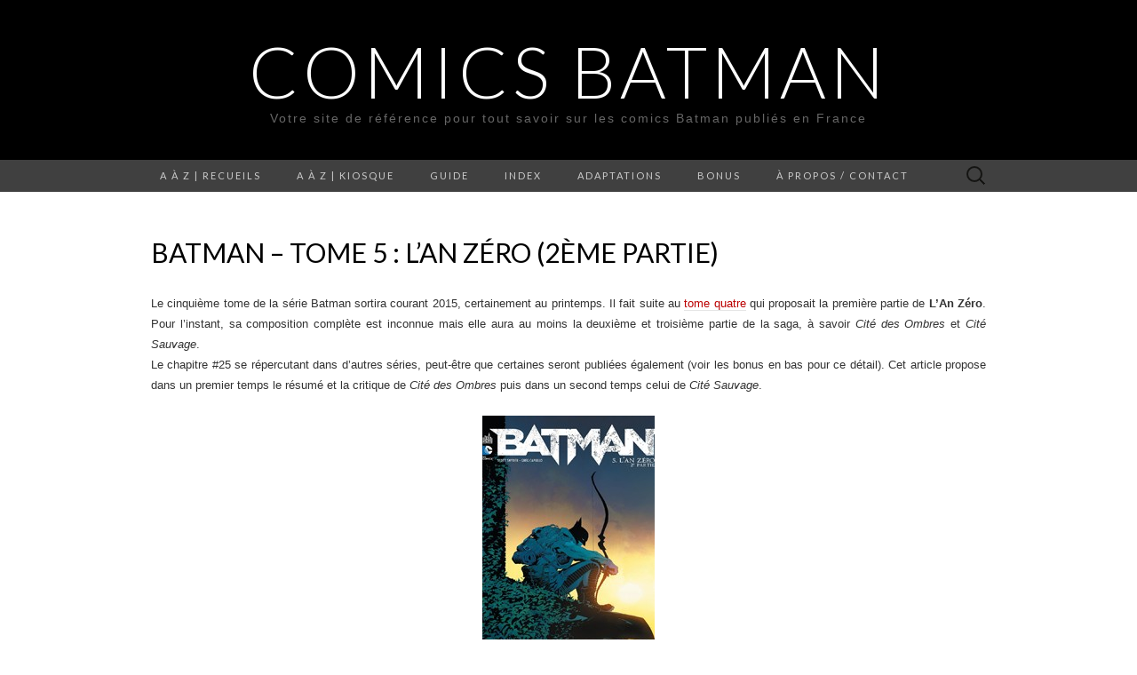

--- FILE ---
content_type: text/html; charset=UTF-8
request_url: http://www.comicsbatman.fr/review-critique-an-zero-year-cite-ombre-secrete/
body_size: 18248
content:
<!DOCTYPE html>
<html lang="fr-FR">
<head>
	<meta charset="UTF-8">
	<meta name="viewport" content="width=device-width">
	<link rel="profile" href="http://gmpg.org/xfn/11">
	<link rel="pingback" href="http://www.comicsbatman.fr/xmlrpc.php">
	<title>Batman &#8211; Tome 5 : L&rsquo;An Zéro (2ème partie) &#8211; Comics Batman</title>
<link rel='dns-prefetch' href='//fonts.googleapis.com' />
<link rel='dns-prefetch' href='//s.w.org' />
<link rel="alternate" type="application/rss+xml" title="Comics Batman &raquo; Flux" href="http://www.comicsbatman.fr/feed/" />
<link rel="alternate" type="application/rss+xml" title="Comics Batman &raquo; Flux des commentaires" href="http://www.comicsbatman.fr/comments/feed/" />
<link rel="alternate" type="application/rss+xml" title="Comics Batman &raquo; Batman &#8211; Tome 5 : L&rsquo;An Zéro (2ème partie) Flux des commentaires" href="http://www.comicsbatman.fr/review-critique-an-zero-year-cite-ombre-secrete/feed/" />
		<script type="text/javascript">
			window._wpemojiSettings = {"baseUrl":"https:\/\/s.w.org\/images\/core\/emoji\/11\/72x72\/","ext":".png","svgUrl":"https:\/\/s.w.org\/images\/core\/emoji\/11\/svg\/","svgExt":".svg","source":{"concatemoji":"http:\/\/www.comicsbatman.fr\/wp-includes\/js\/wp-emoji-release.min.js?ver=4.9.28"}};
			!function(e,a,t){var n,r,o,i=a.createElement("canvas"),p=i.getContext&&i.getContext("2d");function s(e,t){var a=String.fromCharCode;p.clearRect(0,0,i.width,i.height),p.fillText(a.apply(this,e),0,0);e=i.toDataURL();return p.clearRect(0,0,i.width,i.height),p.fillText(a.apply(this,t),0,0),e===i.toDataURL()}function c(e){var t=a.createElement("script");t.src=e,t.defer=t.type="text/javascript",a.getElementsByTagName("head")[0].appendChild(t)}for(o=Array("flag","emoji"),t.supports={everything:!0,everythingExceptFlag:!0},r=0;r<o.length;r++)t.supports[o[r]]=function(e){if(!p||!p.fillText)return!1;switch(p.textBaseline="top",p.font="600 32px Arial",e){case"flag":return s([55356,56826,55356,56819],[55356,56826,8203,55356,56819])?!1:!s([55356,57332,56128,56423,56128,56418,56128,56421,56128,56430,56128,56423,56128,56447],[55356,57332,8203,56128,56423,8203,56128,56418,8203,56128,56421,8203,56128,56430,8203,56128,56423,8203,56128,56447]);case"emoji":return!s([55358,56760,9792,65039],[55358,56760,8203,9792,65039])}return!1}(o[r]),t.supports.everything=t.supports.everything&&t.supports[o[r]],"flag"!==o[r]&&(t.supports.everythingExceptFlag=t.supports.everythingExceptFlag&&t.supports[o[r]]);t.supports.everythingExceptFlag=t.supports.everythingExceptFlag&&!t.supports.flag,t.DOMReady=!1,t.readyCallback=function(){t.DOMReady=!0},t.supports.everything||(n=function(){t.readyCallback()},a.addEventListener?(a.addEventListener("DOMContentLoaded",n,!1),e.addEventListener("load",n,!1)):(e.attachEvent("onload",n),a.attachEvent("onreadystatechange",function(){"complete"===a.readyState&&t.readyCallback()})),(n=t.source||{}).concatemoji?c(n.concatemoji):n.wpemoji&&n.twemoji&&(c(n.twemoji),c(n.wpemoji)))}(window,document,window._wpemojiSettings);
		</script>
		<style type="text/css">
img.wp-smiley,
img.emoji {
	display: inline !important;
	border: none !important;
	box-shadow: none !important;
	height: 1em !important;
	width: 1em !important;
	margin: 0 .07em !important;
	vertical-align: -0.1em !important;
	background: none !important;
	padding: 0 !important;
}
</style>
<link rel='stylesheet' id='ez-icomoon-css'  href='http://www.comicsbatman.fr/wp-content/plugins/easy-table-of-contents/vendor/icomoon/style.min.css?ver=1.7' type='text/css' media='all' />
<link rel='stylesheet' id='ez-toc-css'  href='http://www.comicsbatman.fr/wp-content/plugins/easy-table-of-contents/assets/css/screen.min.css?ver=1.7' type='text/css' media='all' />
<style id='ez-toc-inline-css' type='text/css'>
div#ez-toc-container p.ez-toc-title {font-size: 120%;}div#ez-toc-container p.ez-toc-title {font-weight: 500;}div#ez-toc-container ul li {font-size: 95%;}
</style>
<link rel='stylesheet' id='suits-fonts-css'  href='//fonts.googleapis.com/css?family=Lato%3A300%2C400&#038;subset=latin%2Clatin-ext' type='text/css' media='all' />
<link rel='stylesheet' id='suits-style-css'  href='http://www.comicsbatman.fr/wp-content/themes/suits/style.css?ver=2013-10-20' type='text/css' media='all' />
<script type='text/javascript' src='http://www.comicsbatman.fr/wp-includes/js/jquery/jquery.js?ver=1.12.4'></script>
<script type='text/javascript' src='http://www.comicsbatman.fr/wp-includes/js/jquery/jquery-migrate.min.js?ver=1.4.1'></script>
<link rel='https://api.w.org/' href='http://www.comicsbatman.fr/wp-json/' />
<link rel="EditURI" type="application/rsd+xml" title="RSD" href="http://www.comicsbatman.fr/xmlrpc.php?rsd" />
<link rel="wlwmanifest" type="application/wlwmanifest+xml" href="http://www.comicsbatman.fr/wp-includes/wlwmanifest.xml" /> 
<link rel='prev' title='Trinity War, Villains Month, Forever Evil et Arkham War : explications' href='http://www.comicsbatman.fr/explications-dossier-trinity-war-villains-month-forever-evil-arkham-war/' />
<link rel='next' title='Justice League &#8211; Tome 4 : La Ligue de Justice d&rsquo;Amérique' href='http://www.comicsbatman.fr/justice-league-tome-4-ligue-justice-amerique/' />
<meta name="generator" content="WordPress 4.9.28" />
<link rel="canonical" href="http://www.comicsbatman.fr/review-critique-an-zero-year-cite-ombre-secrete/" />
<link rel='shortlink' href='http://wp.me/p-rh' />
<link rel="alternate" type="application/json+oembed" href="http://www.comicsbatman.fr/wp-json/oembed/1.0/embed?url=http%3A%2F%2Fwww.comicsbatman.fr%2Freview-critique-an-zero-year-cite-ombre-secrete%2F" />
<link rel="alternate" type="text/xml+oembed" href="http://www.comicsbatman.fr/wp-json/oembed/1.0/embed?url=http%3A%2F%2Fwww.comicsbatman.fr%2Freview-critique-an-zero-year-cite-ombre-secrete%2F&#038;format=xml" />
<!-- All in one Favicon 4.7 --><link rel="icon" href="http://www.comicsbatman.fr/wp-content/uploads/2013/02/Favicon1.png" type="image/png"/>
<link rel="shortcut icon" href="http://www.comicsbatman.fr/wp-content/uploads/2013/02/Favicon2.png" />
<link rel="icon" href="http://www.comicsbatman.fr/wp-content/uploads/2013/02/Favicon3.png" type="image/gif"/>
<link rel="apple-touch-icon" href="http://www.comicsbatman.fr/wp-content/uploads/2013/02/Favicon4.png" />
</head>

<body class="post-template-default single single-post postid-1691 single-format-standard single-author full-width three-footer-sidebars">
	<div id="page" class="hfeed site">
		<header id="masthead" class="site-header" role="banner">
			<a class="home-link" href="http://www.comicsbatman.fr/" title="Comics Batman" rel="home">
								<h1 class="site-title">Comics Batman</h1>
				<h2 class="site-description">Votre site de référence pour tout savoir sur les comics Batman publiés en France</h2>
			</a>

			<div id="navbar" class="navbar">
				<nav id="site-navigation" class="navigation main-navigation" role="navigation">
					<h3 class="menu-toggle">Menu</h3>
					<div class="menu-bat-menu-container"><ul id="menu-bat-menu" class="nav-menu"><li id="menu-item-90" class="menu-item menu-item-type-post_type menu-item-object-page menu-item-has-children menu-item-90"><a href="http://www.comicsbatman.fr/a-a-z-recueils/">A à Z | Recueils</a>
<ul class="sub-menu">
	<li id="menu-item-3818" class="menu-item menu-item-type-post_type menu-item-object-page menu-item-3818"><a href="http://www.comicsbatman.fr/a-a-z-recueils/batman/">Batman</a></li>
	<li id="menu-item-3815" class="menu-item menu-item-type-post_type menu-item-object-page menu-item-3815"><a href="http://www.comicsbatman.fr/a-a-z-recueils/batfamily-ennemis-gotham-universe/">Bat-Family, Ennemis &#038; <i>Gotham Universe</i></a></li>
	<li id="menu-item-3817" class="menu-item menu-item-type-post_type menu-item-object-page menu-item-3817"><a href="http://www.comicsbatman.fr/a-a-z-recueils/superman-etou-justice-league/">Avec Superman ou la Justice League</a></li>
	<li id="menu-item-16389" class="menu-item menu-item-type-post_type menu-item-object-page menu-item-16389"><a href="http://www.comicsbatman.fr/essais-beaux-livres-et-encyclopedies/">Essais, beaux livres et encyclopédies</a></li>
	<li id="menu-item-3816" class="menu-item menu-item-type-post_type menu-item-object-page menu-item-3816"><a href="http://www.comicsbatman.fr/a-a-z-recueils/anciens-editeursavant-2011/">Anciens éditeurs<br>[avant 2011]</a></li>
	<li id="menu-item-15290" class="menu-item menu-item-type-post_type menu-item-object-page menu-item-15290"><a href="http://www.comicsbatman.fr/pack-bon-plan-comics-batman-collection-urban-nomad/">Les packs bons plans comics Batman dans la collection Urban Nomad</a></li>
	<li id="menu-item-10880" class="menu-item menu-item-type-post_type menu-item-object-page menu-item-10880"><a href="http://www.comicsbatman.fr/petits-prix-collection-nomad-et-operations-estivales/">Petits prix (collection Nomad et opérations estivales)</a></li>
</ul>
</li>
<li id="menu-item-4027" class="menu-item menu-item-type-post_type menu-item-object-page menu-item-has-children menu-item-4027"><a href="http://www.comicsbatman.fr/a-a-z-kiosque/">A à Z | Kiosque</a>
<ul class="sub-menu">
	<li id="menu-item-11017" class="menu-item menu-item-type-post_type menu-item-object-page menu-item-11017"><a href="http://www.comicsbatman.fr/a-a-z-kiosque/batman-bimestriel-infinitedepuis-juillet-2022-cycle-5-durban-comics/"><b>Batman Infinite Bimestriel</b><br>juillet 2022 &#8211; mai 2023<br><i>Cycle 5 d&rsquo;Urban Comics</i></a></li>
	<li id="menu-item-7858" class="menu-item menu-item-type-post_type menu-item-object-page menu-item-7858"><a href="http://www.comicsbatman.fr/a-a-z-kiosque/batman-bimestriel-juillet-2019-cycle-4-durban-comics/"><b>Batman Bimestriel </b>juillet 2019 &#8211; mai 2022 <br><i>Cycle 4 d&rsquo;Urban Comics</i></a></li>
	<li id="menu-item-5030" class="menu-item menu-item-type-post_type menu-item-object-page menu-item-5030"><a href="http://www.comicsbatman.fr/a-a-z-kiosque/batman-rebirth-juin-2017-urban-comics/"><b>Batman Rebirth</b><br>juin 2017 &#8211; mai 2019<br><i>Cycle 3 d&rsquo;Urban Comics</i></a></li>
	<li id="menu-item-3412" class="menu-item menu-item-type-post_type menu-item-object-page menu-item-3412"><a href="http://www.comicsbatman.fr/a-a-z-kiosque/batman-univers-urban-comics/"><b>Batman Univers </b><br>mars 2016 &#8211; mai 2017<br><i>Cycle 2 d’Urban Comics</i></a></li>
	<li id="menu-item-2372" class="menu-item menu-item-type-post_type menu-item-object-page menu-item-2372"><a href="http://www.comicsbatman.fr/a-a-z-kiosque/batman-saga/"><b>Batman Saga </b><br>mai 2012 &#8211; février 2016 <br><i>Cycle 1 d’Urban Comics</i></a></li>
	<li id="menu-item-5029" class="menu-item menu-item-type-post_type menu-item-object-page menu-item-5029"><a href="http://www.comicsbatman.fr/a-a-z-kiosque/batman-showcase-fevrier-avril-2012cycle-0-durban-comics/"><b>Batman Showcase </b><br>février &#8211; avril 2012<br><i>Cycle 0 d&rsquo;Urban Comics</i></a></li>
	<li id="menu-item-2371" class="menu-item menu-item-type-post_type menu-item-object-page menu-item-2371"><a href="http://www.comicsbatman.fr/a-a-z-kiosque/kiosque-anciens-editeurs-2003-2011/">Anciens éditeurs <br>2003 &#8211; 2011 <br><i>Semic &#038; Panini Comics</i></a></li>
	<li id="menu-item-5680" class="menu-item menu-item-type-post_type menu-item-object-page menu-item-has-children menu-item-5680"><a href="http://www.comicsbatman.fr/a-a-z-kiosque/abonnement-collection-eaglemoss/">Collections <b>Eaglemoss </b><br><i>Abonnement</i></a>
	<ul class="sub-menu">
		<li id="menu-item-5679" class="menu-item menu-item-type-post_type menu-item-object-page menu-item-5679"><a href="http://www.comicsbatman.fr/a-a-z-kiosque/abonnement-collection-eaglemoss/dc-comics-legende-batman-2017/">DC Comics – La légende Batman <br> <i>Depuis 2017</i></a></li>
		<li id="menu-item-5678" class="menu-item menu-item-type-post_type menu-item-object-page menu-item-5678"><a href="http://www.comicsbatman.fr/a-a-z-kiosque/abonnement-collection-eaglemoss/dc-comics-meilleur-super-heros/">DC Comics – Le meilleur des super-héros<br><i>2015-2021</i></a></li>
	</ul>
</li>
</ul>
</li>
<li id="menu-item-3740" class="menu-item menu-item-type-post_type menu-item-object-page menu-item-has-children menu-item-3740"><a href="http://www.comicsbatman.fr/guide/">Guide</a>
<ul class="sub-menu">
	<li id="menu-item-3795" class="menu-item menu-item-type-post_type menu-item-object-page menu-item-3795"><a href="http://www.comicsbatman.fr/guide/les-incontournables/">Les Incontournables</a></li>
	<li id="menu-item-3789" class="menu-item menu-item-type-post_type menu-item-object-post menu-item-3789"><a href="http://www.comicsbatman.fr/comics-batman-par-ou-commencer/">Comics Batman : par où commencer ?</a></li>
	<li id="menu-item-3794" class="menu-item menu-item-type-post_type menu-item-object-page menu-item-3794"><a href="http://www.comicsbatman.fr/guide/dossier-informations-utiles/">Dossiers &#038; Informations utiles</a></li>
	<li id="menu-item-3793" class="menu-item menu-item-type-post_type menu-item-object-page menu-item-3793"><a href="http://www.comicsbatman.fr/guide/coups-de-coeur/">Coups de cœur</a></li>
	<li id="menu-item-15289" class="menu-item menu-item-type-post_type menu-item-object-page menu-item-15289"><a href="http://www.comicsbatman.fr/pack-bon-plan-comics-batman-collection-urban-nomad/">Les packs bons plans comics Batman dans la collection Urban Nomad</a></li>
	<li id="menu-item-94" class="menu-item menu-item-type-post_type menu-item-object-page menu-item-94"><a href="http://www.comicsbatman.fr/guide/chronologie/">Chronologie</a></li>
	<li id="menu-item-3790" class="menu-item menu-item-type-post_type menu-item-object-page menu-item-3790"><a href="http://www.comicsbatman.fr/guide/personnages/">Personnages</a></li>
	<li id="menu-item-14106" class="menu-item menu-item-type-post_type menu-item-object-page menu-item-14106"><a href="http://www.comicsbatman.fr/guide-crisis-les-crises-dc-comics/">CRISIS [guide des « crises » DC Comics]</a></li>
</ul>
</li>
<li id="menu-item-3797" class="menu-item menu-item-type-post_type menu-item-object-page menu-item-has-children menu-item-3797"><a href="http://www.comicsbatman.fr/guide/index/">Index</a>
<ul class="sub-menu">
	<li id="menu-item-14118" class="menu-item menu-item-type-post_type menu-item-object-page menu-item-has-children menu-item-14118"><a href="http://www.comicsbatman.fr/guide/index/collections-urban-comics/">Collections Urban Comics</a>
	<ul class="sub-menu">
		<li id="menu-item-11511" class="menu-item menu-item-type-post_type menu-item-object-page menu-item-11511"><a href="http://www.comicsbatman.fr/guide/index/batman-chronicles/">Batman Chronicles</a></li>
		<li id="menu-item-13239" class="menu-item menu-item-type-post_type menu-item-object-page menu-item-13239"><a href="http://www.comicsbatman.fr/guide/index/collection-batman-one-bad-day/">Batman One Bad Day</a></li>
		<li id="menu-item-10290" class="menu-item menu-item-type-post_type menu-item-object-page menu-item-10290"><a href="http://www.comicsbatman.fr/guide/index/batman-arkham/">Batman Arkham</a></li>
		<li id="menu-item-9436" class="menu-item menu-item-type-post_type menu-item-object-page menu-item-9436"><a href="http://www.comicsbatman.fr/guide/index/batman-mythology/">Batman Mythology</a></li>
		<li id="menu-item-15292" class="menu-item menu-item-type-post_type menu-item-object-page menu-item-15292"><a href="http://www.comicsbatman.fr/pack-bon-plan-comics-batman-collection-urban-nomad/">Les packs bons plans comics Batman dans la collection Urban Nomad</a></li>
		<li id="menu-item-14565" class="menu-item menu-item-type-post_type menu-item-object-page menu-item-14565"><a href="http://www.comicsbatman.fr/urban-limited/">Urban Limited</a></li>
		<li id="menu-item-14791" class="menu-item menu-item-type-post_type menu-item-object-page menu-item-14791"><a href="http://www.comicsbatman.fr/guide/index/noir-blanc/">Noir &#038; Blanc</a></li>
		<li id="menu-item-15747" class="menu-item menu-item-type-post_type menu-item-object-page menu-item-15747"><a href="http://www.comicsbatman.fr/index-batman-day/">Batman Day</a></li>
	</ul>
</li>
	<li id="menu-item-14115" class="menu-item menu-item-type-post_type menu-item-object-page menu-item-has-children menu-item-14115"><a href="http://www.comicsbatman.fr/guide/index/sagas-2/">Sagas</a>
	<ul class="sub-menu">
		<li id="menu-item-3829" class="menu-item menu-item-type-post_type menu-item-object-page menu-item-3829"><a href="http://www.comicsbatman.fr/guide/index/knightfall/">Knightfall</a></li>
		<li id="menu-item-3830" class="menu-item menu-item-type-post_type menu-item-object-page menu-item-3830"><a href="http://www.comicsbatman.fr/guide/index/no-mans-land/">No Man&rsquo;s Land</a></li>
		<li id="menu-item-6766" class="menu-item menu-item-type-post_type menu-item-object-post menu-item-6766"><a href="http://www.comicsbatman.fr/batman-metal/">Batman Metal</a></li>
		<li id="menu-item-3834" class="menu-item menu-item-type-post_type menu-item-object-page menu-item-3834"><a href="http://www.comicsbatman.fr/guide/index/injustice-dieux-parmi-nous/">Injustice</a></li>
		<li id="menu-item-14292" class="menu-item menu-item-type-post_type menu-item-object-page menu-item-14292"><a href="http://www.comicsbatman.fr/guide/index/saga-dceased/">DCEASED</a></li>
		<li id="menu-item-12310" class="menu-item menu-item-type-post_type menu-item-object-page menu-item-12310"><a href="http://www.comicsbatman.fr/guide-crisis-les-crises-dc-comics/">CRISIS [guide des « crises » DC Comics]</a></li>
		<li id="menu-item-9781" class="menu-item menu-item-type-post_type menu-item-object-page menu-item-9781"><a href="http://www.comicsbatman.fr/guide/index/index-futures-end-earth-2-convergence/">Futures End / Earth 2 / Convergence</a></li>
	</ul>
</li>
	<li id="menu-item-14114" class="menu-item menu-item-type-post_type menu-item-object-page menu-item-has-children menu-item-14114"><a href="http://www.comicsbatman.fr/guide/index/univers-par-series-ou-auteurs/">Univers (par séries ou auteurs)</a>
	<ul class="sub-menu">
		<li id="menu-item-3828" class="menu-item menu-item-type-post_type menu-item-object-page menu-item-3828"><a href="http://www.comicsbatman.fr/guide/index/le-dark-knight-universe-de-frank-miller/">Dark Knight Universe de Frank Miller</a></li>
		<li id="menu-item-3827" class="menu-item menu-item-type-post_type menu-item-object-page menu-item-3827"><a href="http://www.comicsbatman.fr/guide/index/index-grant-morrison-presente-batman/">Grant Morrison présente Batman</a></li>
		<li id="menu-item-7762" class="menu-item menu-item-type-post_type menu-item-object-post menu-item-7762"><a href="http://www.comicsbatman.fr/index-detective-comics-periode-new-52/">Detective Comics [période New 52]</a></li>
		<li id="menu-item-3833" class="menu-item menu-item-type-post_type menu-item-object-page menu-item-3833"><a href="http://www.comicsbatman.fr/guide/index/batman-eternal/">Batman Eternal</a></li>
		<li id="menu-item-3832" class="menu-item menu-item-type-post_type menu-item-object-page menu-item-3832"><a href="http://www.comicsbatman.fr/guide/index/hush-silence/">Silence/Hush</a></li>
		<li id="menu-item-3831" class="menu-item menu-item-type-post_type menu-item-object-page menu-item-3831"><a href="http://www.comicsbatman.fr/guide/index/jeux-de-guerre-crimes-de-guerre/">Jeux de Guerre &#038; Crimes de Guerre</a></li>
		<li id="menu-item-3836" class="menu-item menu-item-type-post_type menu-item-object-page menu-item-3836"><a href="http://www.comicsbatman.fr/guide/index/gotham-central/">Gotham Central</a></li>
		<li id="menu-item-14338" class="menu-item menu-item-type-post_type menu-item-object-page menu-item-14338"><a href="http://www.comicsbatman.fr/guide/index/batman-en-manga/">Batman en manga</a></li>
	</ul>
</li>
</ul>
</li>
<li id="menu-item-84" class="menu-item menu-item-type-post_type menu-item-object-page menu-item-has-children menu-item-84"><a href="http://www.comicsbatman.fr/adaptations/">Adaptations</a>
<ul class="sub-menu">
	<li id="menu-item-87" class="menu-item menu-item-type-post_type menu-item-object-page menu-item-has-children menu-item-87"><a href="http://www.comicsbatman.fr/adaptations/films/">Films</a>
	<ul class="sub-menu">
		<li id="menu-item-10434" class="menu-item menu-item-type-post_type menu-item-object-page menu-item-has-children menu-item-10434"><a href="http://www.comicsbatman.fr/adaptations/films/univers-matt-reeves/">Univers Matt Reeves</a>
		<ul class="sub-menu">
			<li id="menu-item-2699" class="menu-item menu-item-type-post_type menu-item-object-page menu-item-2699"><a href="http://www.comicsbatman.fr/adaptations/films/renouveau-de-zack-snyder/the-batman-matt-reeves/">The Batman (2022)</a></li>
			<li id="menu-item-10432" class="menu-item menu-item-type-post_type menu-item-object-page menu-item-10432"><a href="http://www.comicsbatman.fr/adaptations/films/univers-matt-reeves/the-penguin/">The Penguin [série] (2024)</a></li>
			<li id="menu-item-15866" class="menu-item menu-item-type-post_type menu-item-object-page menu-item-15866"><a href="http://www.comicsbatman.fr/adaptations/films/univers-matt-reeves/the-batman-%e2%80%a2-part-ii-2027/">The Batman • Part II (2027)</a></li>
		</ul>
</li>
		<li id="menu-item-13494" class="menu-item menu-item-type-post_type menu-item-object-page menu-item-has-children menu-item-13494"><a href="http://www.comicsbatman.fr/adaptations/dcu-dc-universe-james-gunn-peter-safran/">DCU (DC Universe) – <br> [J.Gunn &#038; P. Safran]</a>
		<ul class="sub-menu">
			<li id="menu-item-13493" class="menu-item menu-item-type-post_type menu-item-object-page menu-item-has-children menu-item-13493"><a href="http://www.comicsbatman.fr/adaptations/dcu-dc-universe-james-gunn-peter-safran/i-gods-monsters/">I – Gods &#038; Monsters</a>
			<ul class="sub-menu">
				<li id="menu-item-13492" class="menu-item menu-item-type-post_type menu-item-object-page menu-item-13492"><a href="http://www.comicsbatman.fr/adaptations/dcu-dc-universe-james-gunn-peter-safran/i-gods-monsters/films-ou-apparait-batman-dans-un-role-principal/">Films où apparait Batman dans un rôle principal</a></li>
				<li id="menu-item-13491" class="menu-item menu-item-type-post_type menu-item-object-page menu-item-13491"><a href="http://www.comicsbatman.fr/adaptations/dcu-dc-universe-james-gunn-peter-safran/i-gods-monsters/autres-fictions-partageant-le-meme-univers/">Autres fictions partageant le même univers</a></li>
			</ul>
</li>
		</ul>
</li>
		<li id="menu-item-5499" class="menu-item menu-item-type-post_type menu-item-object-page menu-item-has-children menu-item-5499"><a href="http://www.comicsbatman.fr/adaptations/films/dc-extended-universe-dceu-de-warner-bros/">DC Extended Universe (DCEU) / Worlds of DC / « SnyderVerse »</a>
		<ul class="sub-menu">
			<li id="menu-item-1544" class="menu-item menu-item-type-post_type menu-item-object-page menu-item-has-children menu-item-1544"><a href="http://www.comicsbatman.fr/adaptations/films/renouveau-de-zack-snyder/">Films où apparait Batman dans un rôle principal</a>
			<ul class="sub-menu">
				<li id="menu-item-541" class="menu-item menu-item-type-post_type menu-item-object-page menu-item-541"><a href="http://www.comicsbatman.fr/adaptations/films/renouveau-de-zack-snyder/batman-v-superman-dawn-of-justice/">Batman v Superman &#8211; L&rsquo;Aube de la Justice (2016)</a></li>
				<li id="menu-item-2701" class="menu-item menu-item-type-post_type menu-item-object-page menu-item-2701"><a href="http://www.comicsbatman.fr/adaptations/films/renouveau-de-zack-snyder/justice-league-2017/">Justice League (2017)</a></li>
				<li id="menu-item-8699" class="menu-item menu-item-type-post_type menu-item-object-page menu-item-8699"><a href="http://www.comicsbatman.fr/adaptations/films/renouveau-de-zack-snyder/zack-snyders-justice-league-2021/">Zack Snyder&rsquo;s Justice League (2021)</a></li>
				<li id="menu-item-2695" class="menu-item menu-item-type-post_type menu-item-object-page menu-item-2695"><a href="http://www.comicsbatman.fr/adaptations/films/relaunch-univers-dc-comics-par-warner-bros/flash-flashpoint/">The Flash (2023)</a></li>
			</ul>
</li>
			<li id="menu-item-2702" class="menu-item menu-item-type-post_type menu-item-object-page menu-item-has-children menu-item-2702"><a href="http://www.comicsbatman.fr/adaptations/films/relaunch-univers-dc-comics-par-warner-bros/">Autres fictions partageant le même univers</a>
			<ul class="sub-menu">
				<li id="menu-item-2698" class="menu-item menu-item-type-post_type menu-item-object-page menu-item-2698"><a href="http://www.comicsbatman.fr/adaptations/films/relaunch-univers-dc-comics-par-warner-bros/man-of-steel-2013/">Man of Steel (2013)</a></li>
				<li id="menu-item-2697" class="menu-item menu-item-type-post_type menu-item-object-page menu-item-2697"><a href="http://www.comicsbatman.fr/adaptations/films/relaunch-univers-dc-comics-par-warner-bros/suicide-squad-2016/">Suicide Squad (2016)</a></li>
				<li id="menu-item-2696" class="menu-item menu-item-type-post_type menu-item-object-page menu-item-2696"><a href="http://www.comicsbatman.fr/adaptations/films/relaunch-univers-dc-comics-par-warner-bros/wonder-woman-2017/">Wonder Woman (2017)</a></li>
				<li id="menu-item-2694" class="menu-item menu-item-type-post_type menu-item-object-page menu-item-2694"><a href="http://www.comicsbatman.fr/adaptations/films/relaunch-univers-dc-comics-par-warner-bros/aquaman-2018/">Aquaman (2018)</a></li>
				<li id="menu-item-2693" class="menu-item menu-item-type-post_type menu-item-object-page menu-item-2693"><a href="http://www.comicsbatman.fr/adaptations/films/relaunch-univers-dc-comics-par-warner-bros/shazam-2019/">Shazam ! (2019)</a></li>
				<li id="menu-item-6628" class="menu-item menu-item-type-post_type menu-item-object-page menu-item-6628"><a href="http://www.comicsbatman.fr/adaptations/films/relaunch-univers-dc-comics-par-warner-bros/birds-of-prey/">Birds of Prey (2020)</a></li>
				<li id="menu-item-5579" class="menu-item menu-item-type-post_type menu-item-object-page menu-item-5579"><a href="http://www.comicsbatman.fr/adaptations/films/relaunch-univers-dc-comics-par-warner-bros/wonder-woman-1984/">Wonder Woman 1984 / WW84 (2020/2021)</a></li>
				<li id="menu-item-5496" class="menu-item menu-item-type-post_type menu-item-object-page menu-item-5496"><a href="http://www.comicsbatman.fr/adaptations/films/relaunch-univers-dc-comics-par-warner-bros/suicide-squad-2/">The Suicide Squad (2021)</a></li>
				<li id="menu-item-11436" class="menu-item menu-item-type-post_type menu-item-object-page menu-item-11436"><a href="http://www.comicsbatman.fr/adaptations/films/relaunch-univers-dc-comics-par-warner-bros/peacemaker-serie/">Peacemaker [série] (depuis 2022)</a></li>
				<li id="menu-item-6630" class="menu-item menu-item-type-post_type menu-item-object-page menu-item-6630"><a href="http://www.comicsbatman.fr/adaptations/films/relaunch-univers-dc-comics-par-warner-bros/black-adam/">Black Adam (2022)</a></li>
				<li id="menu-item-9506" class="menu-item menu-item-type-post_type menu-item-object-page menu-item-9506"><a href="http://www.comicsbatman.fr/adaptations/films/relaunch-univers-dc-comics-par-warner-bros/shazam-fury-of-the-gods-2023/">Shazam : Fury of the Gods (2023)</a></li>
				<li id="menu-item-11434" class="menu-item menu-item-type-post_type menu-item-object-page menu-item-11434"><a href="http://www.comicsbatman.fr/adaptations/films/relaunch-univers-dc-comics-par-warner-bros/films-confirmes-tournage-prepost-production/blue-beetle-2023/">Blue Beetle (2023)</a></li>
				<li id="menu-item-9394" class="menu-item menu-item-type-post_type menu-item-object-page menu-item-9394"><a href="http://www.comicsbatman.fr/adaptations/films/relaunch-univers-dc-comics-par-warner-bros/aquaman-2-lost-kingdom/">Aquaman and the Lost Kingdom (2023)</a></li>
			</ul>
</li>
		</ul>
</li>
		<li id="menu-item-1545" class="menu-item menu-item-type-post_type menu-item-object-page menu-item-has-children menu-item-1545"><a href="http://www.comicsbatman.fr/adaptations/films/trilogie-de-christopher-nolan/">Trilogie Christopher Nolan</a>
		<ul class="sub-menu">
			<li id="menu-item-542" class="menu-item menu-item-type-post_type menu-item-object-page menu-item-542"><a href="http://www.comicsbatman.fr/adaptations/films/trilogie-de-christopher-nolan/batman-begins-2005/">Batman Begins (2005)</a></li>
			<li id="menu-item-543" class="menu-item menu-item-type-post_type menu-item-object-page menu-item-543"><a href="http://www.comicsbatman.fr/adaptations/films/trilogie-de-christopher-nolan/the-dark-knight-2008/">The Dark Knight (2008)</a></li>
			<li id="menu-item-544" class="menu-item menu-item-type-post_type menu-item-object-page menu-item-544"><a href="http://www.comicsbatman.fr/adaptations/films/trilogie-de-christopher-nolan/the-dark-knight-rises-2012/">The Dark Knight Rises (2012)</a></li>
		</ul>
</li>
		<li id="menu-item-1546" class="menu-item menu-item-type-post_type menu-item-object-page menu-item-has-children menu-item-1546"><a href="http://www.comicsbatman.fr/adaptations/films/diptyque-de-joel-schumacher/">Duologie Joël Schumacher</a>
		<ul class="sub-menu">
			<li id="menu-item-539" class="menu-item menu-item-type-post_type menu-item-object-page menu-item-539"><a href="http://www.comicsbatman.fr/adaptations/films/diptyque-de-joel-schumacher/batman-forever-1995/">Batman Forever (1995)</a></li>
			<li id="menu-item-540" class="menu-item menu-item-type-post_type menu-item-object-page menu-item-540"><a href="http://www.comicsbatman.fr/adaptations/films/diptyque-de-joel-schumacher/batman-robin-1997/">Batman &#038; Robin (1997)</a></li>
			<li id="menu-item-3040" class="menu-item menu-item-type-post_type menu-item-object-page menu-item-3040"><a href="http://www.comicsbatman.fr/adaptations/films/diptyque-de-joel-schumacher/batman-triumphant-unchained-projet-avorte/">Batman Triumphant / Unchained (projet avorté)</a></li>
		</ul>
</li>
		<li id="menu-item-1547" class="menu-item menu-item-type-post_type menu-item-object-page menu-item-has-children menu-item-1547"><a href="http://www.comicsbatman.fr/adaptations/films/diptyque-de-tim-burton/">Diptyque Tim Burton</a>
		<ul class="sub-menu">
			<li id="menu-item-537" class="menu-item menu-item-type-post_type menu-item-object-page menu-item-537"><a href="http://www.comicsbatman.fr/adaptations/films/diptyque-de-tim-burton/batman-1989/">Batman (1989)</a></li>
			<li id="menu-item-538" class="menu-item menu-item-type-post_type menu-item-object-page menu-item-538"><a href="http://www.comicsbatman.fr/adaptations/films/diptyque-de-tim-burton/batman-returns-le-defi-1992/">Batman Returns [Le Défi] (1992)</a></li>
		</ul>
</li>
		<li id="menu-item-1548" class="menu-item menu-item-type-post_type menu-item-object-page menu-item-has-children menu-item-1548"><a href="http://www.comicsbatman.fr/adaptations/films/autres/">Autres</a>
		<ul class="sub-menu">
			<li id="menu-item-536" class="menu-item menu-item-type-post_type menu-item-object-page menu-item-536"><a href="http://www.comicsbatman.fr/adaptations/films/autres/batman-le-film-the-movie-1966/">Batman : le film (1966)</a></li>
			<li id="menu-item-3639" class="menu-item menu-item-type-post_type menu-item-object-page menu-item-3639"><a href="http://www.comicsbatman.fr/adaptations/films/autres/catwoman-2004/">Catwoman (2004)</a></li>
			<li id="menu-item-5216" class="menu-item menu-item-type-post_type menu-item-object-page menu-item-5216"><a href="http://www.comicsbatman.fr/adaptations/films/autres/lego-batman-film-2017/">Lego Batman – le film (2017)</a></li>
			<li id="menu-item-5800" class="menu-item menu-item-type-post_type menu-item-object-page menu-item-5800"><a href="http://www.comicsbatman.fr/adaptations/films/dc-extended-universe-dceu-de-warner-bros/joker/">Joker (2019)</a></li>
			<li id="menu-item-11435" class="menu-item menu-item-type-post_type menu-item-object-page menu-item-11435"><a href="http://www.comicsbatman.fr/adaptations/films/autres/joker-folie-a-deux-2024/">Joker – Folie à Deux (2024)</a></li>
			<li id="menu-item-3131" class="menu-item menu-item-type-post_type menu-item-object-page menu-item-3131"><a href="http://www.comicsbatman.fr/adaptations/films/autres/justice-league-mortal-de-george-miller-projet-annule/">Justice League : Mortal de George Miller (projet annulé)</a></li>
			<li id="menu-item-7889" class="menu-item menu-item-type-post_type menu-item-object-page menu-item-has-children menu-item-7889"><a href="http://www.comicsbatman.fr/adaptations/films/autres/fan-edit/">Fan Edit</a>
			<ul class="sub-menu">
				<li id="menu-item-6078" class="menu-item menu-item-type-post_type menu-item-object-page menu-item-6078"><a href="http://www.comicsbatman.fr/adaptations/films/autres/batman-v-superman-no-justice-fan-edit/">Batman v Superman – No Justice [fan edit]</a></li>
				<li id="menu-item-6577" class="menu-item menu-item-type-post_type menu-item-object-page menu-item-6577"><a href="http://www.comicsbatman.fr/adaptations/films/autres/justice-league-the-ultimate-fan-cut/">Justice League – The Ultimate Fan Cut [fan edit]</a></li>
				<li id="menu-item-4443" class="menu-item menu-item-type-post_type menu-item-object-page menu-item-4443"><a href="http://www.comicsbatman.fr/adaptations/films/autres/man-of-tomorrow-fan-edit/">Man of Tomorrow [fan edit]</a></li>
			</ul>
</li>
			<li id="menu-item-3944" class="menu-item menu-item-type-post_type menu-item-object-page menu-item-3944"><a href="http://www.comicsbatman.fr/adaptations/films/autres/fanfilms-courts-metrages-batman/">Fanfilms &#038; courts métrages</a></li>
		</ul>
</li>
	</ul>
</li>
	<li id="menu-item-86" class="menu-item menu-item-type-post_type menu-item-object-page menu-item-has-children menu-item-86"><a href="http://www.comicsbatman.fr/adaptations/jeux-video/">Jeux Vidéo</a>
	<ul class="sub-menu">
		<li id="menu-item-1583" class="menu-item menu-item-type-post_type menu-item-object-page menu-item-has-children menu-item-1583"><a href="http://www.comicsbatman.fr/adaptations/jeux-video/arkham-saga/">Arkham Saga</a>
		<ul class="sub-menu">
			<li id="menu-item-1475" class="menu-item menu-item-type-post_type menu-item-object-page menu-item-1475"><a href="http://www.comicsbatman.fr/adaptations/jeux-video/arkham-saga/arkham-asylum/">Arkham Asylum (2009)</a></li>
			<li id="menu-item-1474" class="menu-item menu-item-type-post_type menu-item-object-page menu-item-1474"><a href="http://www.comicsbatman.fr/adaptations/jeux-video/arkham-saga/arkham-city/">Arkham City (2011)</a></li>
			<li id="menu-item-1473" class="menu-item menu-item-type-post_type menu-item-object-page menu-item-1473"><a href="http://www.comicsbatman.fr/adaptations/jeux-video/arkham-saga/arkham-origins/">Arkham Origins (2013)</a></li>
			<li id="menu-item-1584" class="menu-item menu-item-type-post_type menu-item-object-page menu-item-1584"><a href="http://www.comicsbatman.fr/adaptations/jeux-video/arkham-saga/arkham-knight/">Arkham Knight (2015)</a></li>
			<li id="menu-item-12799" class="menu-item menu-item-type-post_type menu-item-object-page menu-item-has-children menu-item-12799"><a href="http://www.comicsbatman.fr/adaptations/jeux-video/arkham-saga/complements-reeditions-et-bonus/">Compléments, rééditions et bonus</a>
			<ul class="sub-menu">
				<li id="menu-item-1472" class="menu-item menu-item-type-post_type menu-item-object-page menu-item-1472"><a href="http://www.comicsbatman.fr/adaptations/jeux-video/arkham-saga/arkham-origins-blackgate/">Arkham Origins Blackgate (2013)</a></li>
				<li id="menu-item-4022" class="menu-item menu-item-type-post_type menu-item-object-page menu-item-4022"><a href="http://www.comicsbatman.fr/adaptations/jeux-video/arkham-saga/bonus-film-assaut-arkham-2014/">Film d&rsquo;animation : Assaut sur Arkham (2014)</a></li>
				<li id="menu-item-4149" class="menu-item menu-item-type-post_type menu-item-object-page menu-item-4149"><a href="http://www.comicsbatman.fr/adaptations/jeux-video/arkham-saga/arkham-vr/">Arkham VR (2016)</a></li>
				<li id="menu-item-4010" class="menu-item menu-item-type-post_type menu-item-object-page menu-item-4010"><a href="http://www.comicsbatman.fr/adaptations/jeux-video/arkham-saga/retour-a-to-arkham-2016/">Retour à Arkham (2016)</a></li>
				<li id="menu-item-7897" class="menu-item menu-item-type-post_type menu-item-object-page menu-item-7897"><a href="http://www.comicsbatman.fr/adaptations/jeux-video/arkham-saga/arkham-collection-2019/">Arkham Collection (2019)</a></li>
				<li id="menu-item-13804" class="menu-item menu-item-type-post_type menu-item-object-page menu-item-13804"><a href="http://www.comicsbatman.fr/adaptations/jeux-video/arkham-saga/complements-reeditions-et-bonus/arkham-trilogy-switch/">Arkham Trilogy [Switch] (2023)</a></li>
				<li id="menu-item-15798" class="menu-item menu-item-type-post_type menu-item-object-page menu-item-15798"><a href="http://www.comicsbatman.fr/adaptations/jeux-video/arkham-saga/arkham-shadow-vr-2024/">Arkham Shadow [VR] (2024)</a></li>
				<li id="menu-item-4011" class="menu-item menu-item-type-post_type menu-item-object-page menu-item-4011"><a href="http://www.comicsbatman.fr/adaptations/jeux-video/arkham-saga/suicide-squad-2017/">Suicide Squad (2017) &#8211; projet inabouti</a></li>
			</ul>
</li>
			<li id="menu-item-8891" class="menu-item menu-item-type-post_type menu-item-object-page menu-item-8891"><a href="http://www.comicsbatman.fr/adaptations/jeux-video/suicide-squad-kill-the-justice-league-2024/">Suicide Squad : Kill the Justice League (2024)</a></li>
		</ul>
</li>
		<li id="menu-item-8892" class="menu-item menu-item-type-post_type menu-item-object-page menu-item-8892"><a href="http://www.comicsbatman.fr/adaptations/jeux-video/arkham-saga/gotham-knights-2022/">Gotham Knights (2022)</a></li>
		<li id="menu-item-5603" class="menu-item menu-item-type-post_type menu-item-object-page menu-item-has-children menu-item-5603"><a href="http://www.comicsbatman.fr/adaptations/jeux-video/batman-the-telltale-series/">The Telltale Series</a>
		<ul class="sub-menu">
			<li id="menu-item-4148" class="menu-item menu-item-type-post_type menu-item-object-page menu-item-4148"><a href="http://www.comicsbatman.fr/adaptations/jeux-video/batman-the-telltale-series-saison-un/">Saison 01 (2016)</a></li>
			<li id="menu-item-5602" class="menu-item menu-item-type-post_type menu-item-object-page menu-item-5602"><a href="http://www.comicsbatman.fr/adaptations/jeux-video/batman-the-telltale-series-saison-un/saison-02-the-enemy-within-ennemi-interieur/">Saison 02 : L’Ennemi à l’Intérieur (2017)</a></li>
		</ul>
</li>
		<li id="menu-item-4037" class="menu-item menu-item-type-post_type menu-item-object-page menu-item-has-children menu-item-4037"><a href="http://www.comicsbatman.fr/adaptations/jeux-video/injustice/">Injustice</a>
		<ul class="sub-menu">
			<li id="menu-item-1471" class="menu-item menu-item-type-post_type menu-item-object-page menu-item-1471"><a href="http://www.comicsbatman.fr/adaptations/jeux-video/injustice/injustice-les-dieux-sont-parmi-nous/">Injustice : les Dieux sont parmi nous (2013)</a></li>
			<li id="menu-item-4036" class="menu-item menu-item-type-post_type menu-item-object-page menu-item-4036"><a href="http://www.comicsbatman.fr/adaptations/jeux-video/injustice/injustice-2-2017/">Injustice 2 : Chaque Combat vous définit (2017)</a></li>
		</ul>
</li>
		<li id="menu-item-1582" class="menu-item menu-item-type-post_type menu-item-object-page menu-item-has-children menu-item-1582"><a href="http://www.comicsbatman.fr/adaptations/jeux-video/lego-batman/">Lego Batman</a>
		<ul class="sub-menu">
			<li id="menu-item-1470" class="menu-item menu-item-type-post_type menu-item-object-page menu-item-1470"><a href="http://www.comicsbatman.fr/adaptations/jeux-video/lego-batman/lego-batman-le-jeu-video/">Lego Batman : Le Jeu Vidéo (2008)</a></li>
			<li id="menu-item-1469" class="menu-item menu-item-type-post_type menu-item-object-page menu-item-1469"><a href="http://www.comicsbatman.fr/adaptations/jeux-video/lego-batman/lego-batman-2-dc-super-heroes/">Lego Batman 2 : DC Super Heroes (2012)</a></li>
			<li id="menu-item-2099" class="menu-item menu-item-type-post_type menu-item-object-page menu-item-2099"><a href="http://www.comicsbatman.fr/adaptations/jeux-video/lego-batman/lego-batman-3-beyond-gotham/">Lego Batman 3 : Beyond Gotham (2014)</a></li>
			<li id="menu-item-5215" class="menu-item menu-item-type-post_type menu-item-object-page menu-item-5215"><a href="http://www.comicsbatman.fr/adaptations/jeux-video/lego-batman/lego-dimensions-2015/">Lego Dimensions (2015)</a></li>
			<li id="menu-item-5214" class="menu-item menu-item-type-post_type menu-item-object-page menu-item-5214"><a href="http://www.comicsbatman.fr/adaptations/jeux-video/lego-batman/pack-histoire-lego-dimensions-batman-film-2017/">Pack Histoire Lego Dimensions « Batman &#8211; le film » (2017)</a></li>
		</ul>
</li>
	</ul>
</li>
	<li id="menu-item-85" class="menu-item menu-item-type-post_type menu-item-object-page menu-item-has-children menu-item-85"><a href="http://www.comicsbatman.fr/adaptations/dessins-animes/">Dessins Animés</a>
	<ul class="sub-menu">
		<li id="menu-item-6147" class="menu-item menu-item-type-post_type menu-item-object-page menu-item-has-children menu-item-6147"><a href="http://www.comicsbatman.fr/adaptations/dessins-animes/series-animees/">Séries animées</a>
		<ul class="sub-menu">
			<li id="menu-item-6165" class="menu-item menu-item-type-post_type menu-item-object-page menu-item-6165"><a href="http://www.comicsbatman.fr/adaptations/dessins-animes/series-animees/batman-serie-animee-the-animated-series-1992-1995/"><b>Batman</b> | La série animée / The Animated Series <br> (1992-1995)</a></li>
			<li id="menu-item-6164" class="menu-item menu-item-type-post_type menu-item-object-page menu-item-6164"><a href="http://www.comicsbatman.fr/adaptations/dessins-animes/series-animees/nouvelles-aventures-de-batman-the-new-batman-adventures-tnba-1997-1999/"><b>Les nouvelles aventures de Batman</b> | The New Batman Adventures / TNBA <br>(1997-1999)</a></li>
			<li id="menu-item-6163" class="menu-item menu-item-type-post_type menu-item-object-page menu-item-6163"><a href="http://www.comicsbatman.fr/adaptations/dessins-animes/series-animees/batman-releve-batman-beyond-1999-2001/"><b>Batman, la relève</b> | Batman Beyond<br> (1999-2001)</a></li>
			<li id="menu-item-6162" class="menu-item menu-item-type-post_type menu-item-object-page menu-item-6162"><a href="http://www.comicsbatman.fr/adaptations/dessins-animes/series-animees/batman-the-batman-2004-2008/"><b>Batman</b> | The Batman <br>(2004-2008)</a></li>
			<li id="menu-item-6161" class="menu-item menu-item-type-post_type menu-item-object-page menu-item-6161"><a href="http://www.comicsbatman.fr/adaptations/dessins-animes/series-animees/batman-lalliance-heros-batman-the-brave-and-the-bold-2008-2011/"><b>Batman : L&rsquo;Alliance des héros</b> | Batman : The Brave and the Bold<br> (2008-2011)</a></li>
			<li id="menu-item-6160" class="menu-item menu-item-type-post_type menu-item-object-page menu-item-6160"><a href="http://www.comicsbatman.fr/adaptations/dessins-animes/series-animees/prenez-garde-a-batman-beware-the-batman-2013-2014/"><b>Prenez garde à Batman !</b> | Beware the Batman <br>(2013-2014)</a></li>
			<li id="menu-item-6222" class="menu-item menu-item-type-post_type menu-item-object-page menu-item-6222"><a href="http://www.comicsbatman.fr/adaptations/dessins-animes/series-animees/batman-unlimited-web-serie-2015-2016/"><b>Batman Unlimited</b> [web-serie] <br> (2015-2016)</a></li>
			<li id="menu-item-15639" class="menu-item menu-item-type-post_type menu-item-object-page menu-item-15639"><a href="http://www.comicsbatman.fr/batman-le-justicier-masque-caped-crusaderdepuis-2024/"><b>Batman, le justicier masqué</b> / Caped Crusader<br>depuis 2024</a></li>
		</ul>
</li>
		<li id="menu-item-6146" class="menu-item menu-item-type-post_type menu-item-object-page menu-item-has-children menu-item-6146"><a href="http://www.comicsbatman.fr/adaptations/dessins-animes/films-danimation/">Films d&rsquo;animation</a>
		<ul class="sub-menu">
			<li id="menu-item-6247" class="menu-item menu-item-type-post_type menu-item-object-page menu-item-6247"><a href="http://www.comicsbatman.fr/adaptations/dessins-animes/films-danimation/batman-gotham-universe/">Batman &#038; Gotham Universe</a></li>
			<li id="menu-item-6246" class="menu-item menu-item-type-post_type menu-item-object-page menu-item-6246"><a href="http://www.comicsbatman.fr/adaptations/dessins-animes/films-danimation/superman-justice-league/">Avec Superman ou la Justice League</a></li>
			<li id="menu-item-6245" class="menu-item menu-item-type-post_type menu-item-object-page menu-item-has-children menu-item-6245"><a href="http://www.comicsbatman.fr/adaptations/dessins-animes/films-danimation/autres/">Autres</a>
			<ul class="sub-menu">
				<li id="menu-item-6244" class="menu-item menu-item-type-post_type menu-item-object-page menu-item-6244"><a href="http://www.comicsbatman.fr/adaptations/dessins-animes/films-danimation/autres/lego/">Lego</a></li>
				<li id="menu-item-6243" class="menu-item menu-item-type-post_type menu-item-object-page menu-item-6243"><a href="http://www.comicsbatman.fr/adaptations/dessins-animes/films-danimation/autres/dc-universe-teen-titans/">DC Universe (Teen Titans…)</a></li>
				<li id="menu-item-6242" class="menu-item menu-item-type-post_type menu-item-object-page menu-item-6242"><a href="http://www.comicsbatman.fr/adaptations/dessins-animes/films-danimation/autres/coffrets/">Coffrets</a></li>
			</ul>
</li>
		</ul>
</li>
	</ul>
</li>
	<li id="menu-item-1581" class="menu-item menu-item-type-post_type menu-item-object-page menu-item-has-children menu-item-1581"><a href="http://www.comicsbatman.fr/adaptations/serie-tv/">Série TV</a>
	<ul class="sub-menu">
		<li id="menu-item-1580" class="menu-item menu-item-type-post_type menu-item-object-page menu-item-1580"><a href="http://www.comicsbatman.fr/adaptations/serie-tv/gotham/">Gotham</a></li>
		<li id="menu-item-15793" class="menu-item menu-item-type-post_type menu-item-object-page menu-item-15793"><a href="http://www.comicsbatman.fr/adaptations/films/univers-matt-reeves/the-penguin/">The Penguin (série)</a></li>
		<li id="menu-item-6872" class="menu-item menu-item-type-post_type menu-item-object-page menu-item-6872"><a href="http://www.comicsbatman.fr/adaptations/serie-tv/dc-universe/">DC Universe</a></li>
		<li id="menu-item-2301" class="menu-item menu-item-type-post_type menu-item-object-page menu-item-2301"><a href="http://www.comicsbatman.fr/adaptations/serie-tv/arrowverse-the-cw-arrow-flash-supergirl/">Arrowverse | The CW  (Arrow, Flash, Supergirl…)</a></li>
		<li id="menu-item-6871" class="menu-item menu-item-type-post_type menu-item-object-page menu-item-6871"><a href="http://www.comicsbatman.fr/adaptations/serie-tv/powerless-krypton-black-lightning/">Autres (Powerless, Krypton, Black Lightning…)</a></li>
	</ul>
</li>
</ul>
</li>
<li id="menu-item-4109" class="menu-item menu-item-type-post_type menu-item-object-page menu-item-has-children menu-item-4109"><a href="http://www.comicsbatman.fr/bonus/">Bonus</a>
<ul class="sub-menu">
	<li id="menu-item-6270" class="menu-item menu-item-type-post_type menu-item-object-page menu-item-has-children menu-item-6270"><a href="http://www.comicsbatman.fr/bonus/produits-derives-figurines-lego/">Produits dérivés (Lego, figurines…)</a>
	<ul class="sub-menu">
		<li id="menu-item-6273" class="menu-item menu-item-type-post_type menu-item-object-page menu-item-6273"><a href="http://www.comicsbatman.fr/bonus/produits-derives-figurines-lego/lego/">Lego</a></li>
		<li id="menu-item-6272" class="menu-item menu-item-type-post_type menu-item-object-page menu-item-6272"><a href="http://www.comicsbatman.fr/bonus/produits-derives-figurines-lego/funko-pop/">Funko Pop</a></li>
		<li id="menu-item-6271" class="menu-item menu-item-type-post_type menu-item-object-page menu-item-6271"><a href="http://www.comicsbatman.fr/bonus/produits-derives-figurines-lego/figurines-de-luxe/">Figurines de luxe</a></li>
	</ul>
</li>
	<li id="menu-item-4111" class="menu-item menu-item-type-post_type menu-item-object-page menu-item-4111"><a href="http://www.comicsbatman.fr/bonus/presse-conferences/">Presse &#038; Conférences</a></li>
	<li id="menu-item-6269" class="menu-item menu-item-type-post_type menu-item-object-page menu-item-6269"><a href="http://www.comicsbatman.fr/bonus/expositions/">Expositions</a></li>
	<li id="menu-item-4112" class="menu-item menu-item-type-post_type menu-item-object-page menu-item-4112"><a href="http://www.comicsbatman.fr/bonus/comics-batman-inedits-vo-magazine/">Comics Batman inédits (VO, magazines spéciaux…)</a></li>
	<li id="menu-item-4114" class="menu-item menu-item-type-custom menu-item-object-custom menu-item-4114"><a href="http://www.comicsbatman.fr/category/bon-plan/">#BonPlan &#038; Shopping</a></li>
	<li id="menu-item-3286" class="menu-item menu-item-type-post_type menu-item-object-page menu-item-3286"><a href="http://www.comicsbatman.fr/bonus/ebook/">eBook</a></li>
	<li id="menu-item-4110" class="menu-item menu-item-type-post_type menu-item-object-page menu-item-4110"><a href="http://www.comicsbatman.fr/bonus/coups-de-coeur-comics-batman/">Coups de cœur comics &#038; BD [hors Batman]</a></li>
</ul>
</li>
<li id="menu-item-3731" class="menu-item menu-item-type-post_type menu-item-object-page menu-item-3731"><a href="http://www.comicsbatman.fr/a-propos/">À propos / Contact</a></li>
</ul></div>					<form role="search" method="get" class="search-form" action="http://www.comicsbatman.fr/">
				<label>
					<span class="screen-reader-text">Rechercher :</span>
					<input type="search" class="search-field" placeholder="Recherche&hellip;" value="" name="s" />
				</label>
				<input type="submit" class="search-submit" value="Rechercher" />
			</form>				</nav><!-- #site-navigation -->
			</div><!-- #navbar -->
		</header><!-- #masthead -->

		<div id="main" class="site-main">

	<div id="primary" class="content-area">
		<div id="content" class="site-content" role="main">

						
				
<article id="post-1691" class="post-1691 post type-post status-publish format-standard hentry category-batman category-critique category-preview tag-an-zero tag-cite-secrete tag-dark-city tag-edward-nygma tag-frank-miller tag-greg-capullo tag-riddler tag-savage-city tag-scott-snyder tag-secret-city tag-sphynx tag-zero-year">
	<header class="entry-header">
		
				<h1 class="entry-title">Batman &#8211; Tome 5 : L&rsquo;An Zéro (2ème partie)</h1>
			</header><!-- .entry-header -->

		<div class="entry-content">
		<p style="text-align: justify;">Le cinquième tome de la série Batman sortira courant 2015, certainement au printemps. Il fait suite au <a href="http://www.comicsbatman.fr/review-critique-an-zero-year-cite-secrete/" target="_blank">tome quatre</a> qui proposait la première partie de <strong>L&rsquo;An Zéro</strong>. Pour l&rsquo;instant, sa composition complète est inconnue mais elle aura au moins la deuxième et troisième partie de la saga, à savoir <em>Cité des Ombres</em> et <em>Cité Sauvage</em>.<br />
Le chapitre #25 se répercutant dans d&rsquo;autres séries, peut-être que certaines seront publiées également (voir les bonus en bas pour ce détail). Cet article propose dans un premier temps le résumé et la critique de <em>Cité des Ombres</em> puis dans un second temps celui de <em>Cité Sauvage</em>.</p>
<p style="text-align: justify;"><img class="size-medium wp-image-2779 aligncenter" src="http://www.comicsbatman.fr/wp-content/uploads/2013/01/Comics-Batman-03-LAn-Zero-2-194x300.jpg" alt="Comics Batman 03 L'An Zero 2" width="194" height="300" /></p>
<p style="text-align: center;"><strong>Batman &#8211; Tome 4 : L&rsquo;an Zéro (1ère partie)</strong><br />
Contient : <a href="http://www.comicsbatman.fr/review-critique-an-zero-zero-year-cite-secrete/" target="_blank"><em>Cité Secrète</em></a> (#21 à #24) + <a title="Batman Saga #14 : la critique des chapitres zéro" href="http://www.comicsbatman.fr/batman-saga-14-la-critique-des-chapitres-zero/" target="_blank"><em>Batman #0</em></a><br />
<strong>Batman &#8211; Tome 5 : L&rsquo;An Zéro (2ème partie)</strong><br />
Contient : <a href="http://www.comicsbatman.fr/review-critique-an-zero-year-cite-ombre-secrete/" target="_blank"><em>Cité des Ombres</em></a> (#25-27 + #29) + <em>Cité Sauvage</em> (#30-33)</p>
<p><a href="http://www.comicsbatman.fr/wp-content/uploads/2014/04/Zero-Year-Gordon-Wayne-Snyder.png"><img class="aligncenter size-full wp-image-1993" src="http://www.comicsbatman.fr/wp-content/uploads/2014/04/Zero-Year-Gordon-Wayne-Snyder.png" alt="Zero Year Gordon Wayne Snyder" width="960" height="606" srcset="http://www.comicsbatman.fr/wp-content/uploads/2014/04/Zero-Year-Gordon-Wayne-Snyder.png 960w, http://www.comicsbatman.fr/wp-content/uploads/2014/04/Zero-Year-Gordon-Wayne-Snyder-300x189.png 300w, http://www.comicsbatman.fr/wp-content/uploads/2014/04/Zero-Year-Gordon-Wayne-Snyder-475x300.png 475w" sizes="(max-width: 960px) 100vw, 960px" /></a><strong>#25 à #27 et #29 • Suite et fin de <em>Cité des Ombres (Dark City)<br />
</em><br />
</strong><strong>[Histoire]</strong><br />
<strong>Le Sphinx</strong> plonge le pays dans un noir total, sans électricité et à l&rsquo;approche d&rsquo;une grosse tempête. Pendant ce black-out, à Gotham City, <strong>Batman</strong> réussit à échapper de la police grâce à sa Batmobile.</p>
<p style="text-align: justify;">Après le meurtre du Dr Kelver, dont <strong>Pamela Isley</strong> (future Poison Ivy) était l&rsquo;assistante, une nouvelle menace surgit : <strong>le Docteur LaMort</strong>. À l&rsquo;allure squelettique et repoussante, l&rsquo;homme-monstre souhaite tuer <strong>Bruce Wayne</strong>. Ce dernier rend visite à <strong>Lucius Fox</strong>…</p>
<p style="text-align: justify;"><a href="http://www.comicsbatman.fr/wp-content/uploads/2014/04/Zero-Year-Doctor-Death.png"><img class="aligncenter size-full wp-image-1994" src="http://www.comicsbatman.fr/wp-content/uploads/2014/04/Zero-Year-Doctor-Death.png" alt="Zero Year Doctor Death" width="751" height="541" srcset="http://www.comicsbatman.fr/wp-content/uploads/2014/04/Zero-Year-Doctor-Death.png 751w, http://www.comicsbatman.fr/wp-content/uploads/2014/04/Zero-Year-Doctor-Death-300x216.png 300w, http://www.comicsbatman.fr/wp-content/uploads/2014/04/Zero-Year-Doctor-Death-416x300.png 416w" sizes="(max-width: 751px) 100vw, 751px" /></a><strong>[Critique]<br />
</strong>Après d&rsquo;excellents début (comme toujours chez Snyder), tout retombe immédiatement à plat. La faute à des ennemis improbables, des monstres qui viennent casser la structure réaliste imposée jusqu&rsquo;ici, et à une sous-exploitation du Sphinx, dont le but est relativement confus. Garder en vie uniquement les citoyens de Gotham intelligents ? Donc en essayant de voir qui arrivera à se sortir de son tsunami ? Bizarre…</p>
<p style="text-align: justify;">Ces quatre chapitres sont trop longs, un peu indigeste. Il y a toujours l&rsquo;excellent travail de Greg Capullo bien sûr, et surtout du coloriste Fco Plascencia. L&rsquo;association des deux rend hommage à l&rsquo;âge d&rsquo;or du Chevalier Noir (comme dans le chapitre précédent) ainsi qu&rsquo;aux ouvrages de Frank Miller, comme le prouvent certaines images d&rsquo;illustration de cet article.</p>
<p style="text-align: justify;"><a href="http://www.comicsbatman.fr/wp-content/uploads/2014/04/Zero-Year-Dark-Knight.png"><img class="aligncenter size-full wp-image-1995" src="http://www.comicsbatman.fr/wp-content/uploads/2014/04/Zero-Year-Dark-Knight.png" alt="Zero Year Dark Knight" width="802" height="429" srcset="http://www.comicsbatman.fr/wp-content/uploads/2014/04/Zero-Year-Dark-Knight.png 802w, http://www.comicsbatman.fr/wp-content/uploads/2014/04/Zero-Year-Dark-Knight-300x160.png 300w, http://www.comicsbatman.fr/wp-content/uploads/2014/04/Zero-Year-Dark-Knight-500x267.png 500w" sizes="(max-width: 802px) 100vw, 802px" /></a>Le personnage de Gordon est finalement celui qui s&rsquo;avère le plus intéressant, ses premières collaborations avec Batman sont ainsi dévoilées. Il y a un côté bancal dans cette structure : une rage insouciante de Bruce Wayne (est-elle vraiment crédible ?) face à un flic pas vraiment corrompu mais pas aussi intègre auquel on est habitué…</p>
<p style="text-align: justify;">Ce milieu de récit fait comprendre que Gotham City aura droit à renaissance, celle-là même qui s&rsquo;intitulera L&rsquo;An Zéro. Ainsi, les premières planches de <em>Secret City</em> (avec le Dark Knight revenant dans sa ville à moto) deviennent plus compréhensibles mais hélas, l&rsquo;ensemble n&rsquo;est guère passionnant. Moins d&rsquo;excitations, moins de surprises. Le parallèle avec l&rsquo;enfance de Bruce Wayne reste bien écrit mais il est trop long et aurait pu être condensé de meilleure façon. Espérons que la suite, et fin, sera de meilleure augure !</p>
<p style="text-align: justify;"><a href="http://www.comicsbatman.fr/wp-content/uploads/2014/04/Zero-Year-Gordon.png"><img class="aligncenter size-full wp-image-1996" src="http://www.comicsbatman.fr/wp-content/uploads/2014/04/Zero-Year-Gordon.png" alt="Zero Year Gordon" width="856" height="399" srcset="http://www.comicsbatman.fr/wp-content/uploads/2014/04/Zero-Year-Gordon.png 856w, http://www.comicsbatman.fr/wp-content/uploads/2014/04/Zero-Year-Gordon-300x139.png 300w, http://www.comicsbatman.fr/wp-content/uploads/2014/04/Zero-Year-Gordon-500x233.png 500w" sizes="(max-width: 856px) 100vw, 856px" /></a></p>
<p style="text-align: justify;"><strong>#30 à #33 •<em> Cité Sauvage (Savage City)<br />
</em><br />
</strong><strong>[Histoire]<br />
</strong>Après le fameux black-out, Edward Nygma, alias Le Sphinx, a plongé Gotham City dans un No Man’s Land. En effet, les voies d’entrée et de sortie de la ville sont toutes contrôlées : les ponts exploseront si quelqu’un s’y approchent, les tunnels souterrains sont inondés, des ballons aériens diffuseront des produits chimiques mortels si des véhicules aériens traversent la zone. En plus de cela, il a utilisé les expériences du Dr Isley (la future Poison Ivy) pour faire pousser la flore sauvage dans la ville, dont il contrôle également les réseaux électrique à distance. Bref Gotham City est son terrain de jeu mortel, au sein duquel il règne en maître, ou plutôt en dictateur.</p>
<p style="text-align: justify;">Nygma a requalifié d’année zéro le début de sa domination ; aucune règle n’est désormais valable à part : être intelligent ou mourir. C’est ce qu’il propose, littéralement, aux habitants en leur demandant de lui poser une énigme à laquelle il ne trouvera pas de réponses. Les rares participants meurent directement faute d’avoir réussi à piéger le maître incontesté des puzzles.</p>
<p style="text-align: justify;">C’est dans ce nouvel environnement que se réveille Bruce Wayne, recueilli par le jeune Thomas. Évidemment, le milliardaire va renouer avec ses nouvelles habitudes, retrouvant son costume et voulant réveiller les foules en apportant un nouvel espoir et une résistance. Il va défier Nygma, soutenu par Alfred ainsi que ses nouveaux complices : le lieutenant Gordon et Lucius Fox. Mais avant de combattre Le Sphinx, il va falloir le trouver, caché dans l’immense Gotham City…</p>
<p style="text-align: justify;"><strong>[Critique]</strong></p>
<p style="text-align: center;"><strong>&#8211; CONCLUSION &#8211;</strong></p>
<p style="text-align: justify;">Ce tome est bancal : une première partie très moyenne et une seconde qui relève le niveau. Sur l&rsquo;ensemble de l&rsquo;œuvre (en incluant donc les tomes 4 et 5), ces nouvelles origines sont très efficaces malgré la faiblesse en milieu de parcours. On pourrait presque la supprimer et ainsi découvrir une récit rythmé et original faisant intervenir le Joker puis le Sphinx sous fond de création d&rsquo;une icône dans Gotham City.</p>
<p style="text-align: justify;">À l&rsquo;inverse de ses précédents travaux, Scott Snyder réussit sa fin (même si c&rsquo;était moins difficile pour le coup) et livre un travail sincèrement passionnant. Son compère Greg Capullo est toujours en grande forme et n&rsquo;hésite pas à rendre hommage à Frank Miller et le coloriste Fco au Golden Age de Batman.</p>
<p style="text-align: center;"><strong>&#8211; BONUS &#8211;</strong></p>
<p style="text-align: justify;">Pendant le black-out orchestré par le Sphinx, plusieurs héros d&rsquo;autres séries DC Comics sont touchés, de près ou de loin, à la situation. Étrangement, seule la série mère, Batman donc, évoque peu cette immense coupure d&rsquo;électricité qui a lieu avant l&rsquo;approche d&rsquo;une tempête géante.</p>
<p style="text-align: justify;">À noter aussi : un <em>back-up</em> du chapitre #25 avec Harper et Cullen, qu&rsquo;on voit ici enfant, pendant que Gotham est plongé dans le noir. Ces deux personnages sont déjà apparus dans les autres histoires de Batman par le même tandem d&rsquo;artistes : juste après La Nuit des Hiboux et après Le Deuil de la Famille.</p>
<p style="text-align: left;">Découvrez ci-dessous des résumés de ce qui se passe pour chaque autre protagoniste de l&rsquo;univers Batman ou DC Comics.</p>
<p style="text-align: center;"><a href="http://www.comicsbatman.fr/wp-content/uploads/2014/04/Zero-Year-25.png"><img class="aligncenter size-large wp-image-1997" src="http://www.comicsbatman.fr/wp-content/uploads/2014/04/Zero-Year-25-1024x788.png" alt="Zero Year 25" width="584" height="449" srcset="http://www.comicsbatman.fr/wp-content/uploads/2014/04/Zero-Year-25-1024x788.png 1024w, http://www.comicsbatman.fr/wp-content/uploads/2014/04/Zero-Year-25-300x230.png 300w, http://www.comicsbatman.fr/wp-content/uploads/2014/04/Zero-Year-25-389x300.png 389w, http://www.comicsbatman.fr/wp-content/uploads/2014/04/Zero-Year-25.png 1052w" sizes="(max-width: 584px) 100vw, 584px" /></a><strong>&#8211; Univers Batman &#8211;</strong></p>
<p style="text-align: justify;">•<strong> Detective Comics</strong> #25 &#8211; <strong><span style="color: #800000;">L&rsquo;An Zéro : Le Blues des lanceurs d’alerte</span></strong> + <em>back-up</em> : <strong><span style="color: #800000;">Jim Gordon dans : Eaux Troubles</span></strong> (Batman Saga #28)<br />
<em><strong>James Gordon</strong> est jeté d&rsquo;un pont par un de ses collègues corrompus. Flash-back : le policier, loin d&rsquo;être commissaire, profitait de la coupure d&rsquo;électricité à <strong>Gotham</strong> pour infiltrer un repère d&rsquo;un homme qu&rsquo;il suspecte d&rsquo;être à la tête d&rsquo;un gang : <strong>Romain Sionis</strong>, alias <strong>Black Mask</strong>.</em><br />
Sympathique chapitre montrant toute la détermination de Gordon et les prémices de son associations avec Batman, ainsi que la création du Bat-Signal.<br />
Le back-up met en scène Man-Bat.</p>
<p>• <strong>Batgirl #25</strong> &#8211; <span style="color: #800000;"><strong>L’An Zéro : Un foyer</strong></span> (Batman Saga #28)<br />
<em>À l&rsquo;approche de l&rsquo;ouragan, la folie et la paranoïa gagnent les rues de <strong>Gotham</strong> : les citoyens pillent les magasins et l&rsquo;humanité s&rsquo;éteint petit à petit. <strong>Barbara Gordon</strong> doit survivre une nuit, avec son frère James Jr, le temps que son père revienne. Seulement leur maison risque d&rsquo;être inondé, ils doivent donc gagner les hauteurs de la ville…</em><br />
Un récit relativement prévisible et pas très passionnant, aux dessins plutôt laids qui plus est. C&rsquo;est largement dispensable.</p>
<p>• <strong>Nightwing #25</strong> (Tome 5 : Dernier Envol)<br />
<em><strong>Dick Grayson</strong>, adolescent et acrobate vedette du <strong>cirque Haly</strong> est quelque-peu hautain envers ses partenaires du même âge. Il décide d’aller au cinéma en ville et c’est pendant la projection du film que l’électricité sera coupé et qu’il devra faire face à une menace très « monstrueuse ».</em><br />
Joli écho à sa série maître qui a su rester dans l’esprit de « Nightwing », notamment avec le Cirque Haly et les parents de Dick. À découvrir dans <a href="http://www.comicsbatman.fr/preview-nightwing-tome-5-25-30/" target="_blank">le tome 5 de la série</a>.</p>
<p>• <strong>Catwoman </strong>#25 (inédit — dans le tome 5 de la série)</p>
<p>• <strong>Batwoman </strong>#25 (inédit — sans doute dans le tome 4 ou 5 de la série)</p>
<p>• <strong>Batman Annual</strong> #2 (inédit)</p>
<p>• <strong>Batwing</strong> #25 (inédit)</p>
<p>• <strong>Birds of Prey</strong> #25 (inédit)</p>
<p>• <strong>Red Hood and the Outlaws</strong> #25 (inédit)</p>
<p style="text-align: center;"><strong>&#8211; Univers DC &#8211;</strong></p>
<p style="text-align: justify;">• <strong>The Flash</strong> #25 &#8211; <strong><span style="color: #800000;">La ligne de départ</span></strong> (Justice League Saga #10)<br />
<em><strong>Barry Allen</strong>, tout juste sorti diplômé de l&rsquo;école de police de <strong>Central City</strong> répond à l&rsquo;appel d&rsquo;urgence de <strong>Gotham</strong>. Il fait équipe avec <strong>Harvey Bullock</strong> et<strong> Spencer Thompson</strong>. Ils traquent des dealers de la nouvelle drogue Icare, prodiguant à ses victimes la sensation d&rsquo;avoir de super-pouvoirs et les immole dans la foulée. Barry va rencontrer la journaliste <strong>Iris West</strong> lors de son enquête et découvrir une ville où la corruption règne en maître, ce dont le futur <strong>Flash</strong> n&rsquo;a pas du tout l&rsquo;habitude.</em><br />
Un excellent chapitre, aussi bien pour les fans du coureur que du Dark Knight. Il s&rsquo;ancre solidement dans L&rsquo;An Zéro !</p>
<p>• <strong>Green Arrow</strong> #25 &#8211;<strong><span style="color: #800000;"> Fils Prodigue</span></strong> + <em>back-up</em> : <strong><span style="color: #800000;">Nouveaux Tours</span></strong> (Justice League Saga #10 et Green Arrow &#8211; Tome 2 : La Guerre des Outsiders)<br />
<em><strong>Oliver Queen</strong> est à peine revenu chez lui, à Seattle, après les années passées sur son île; qu&rsquo;il apprend que <strong>Moira</strong>, sa mère, est à Gotham. L&rsquo;archer endosse pour la première fois sa capuche pour secourir sa génitrice. Il verra pour la première fois <strong>Batman</strong>, mais aussi <strong>Diggle</strong>, son futur coéquipier.</em><br />
Tout comme Flash, le récit de Green Arrow s&rsquo;intègre parfaitement dans l&rsquo;histoire originelle tout en conservant son style unique et la continuité avec sa propre série.<br />
La fin du back-up met en scène Roy Harper, futur Arsenal qui fera équipe avec Red Hood et qu&rsquo;on a pu croiser dans Batman Saga #18 et #19 pendant Le Deuil de La Famille.</p>
<p>• <strong>Green Lantern Corps</strong> #25 (Green Lantern Saga #27)</p>
<p>• <strong>Action Comics</strong> #25 (Superman Saga #8)</p>
<p style="text-align: justify;"><strong>[À propos]</strong><br />
Ces quatre chapitres seront normalement publiés dans Batman Saga #27 à #31 (août à décembre 2014).<br />
Publications originales dans Batman #25 à #29 (novembre à mars 2014).</p>
<p style="text-align: justify;"><a href="http://www.comicsbatman.fr/wp-content/uploads/2014/04/Year-Zero-Miller.png"><img class="aligncenter size-full wp-image-1998" src="http://www.comicsbatman.fr/wp-content/uploads/2014/04/Year-Zero-Miller.png" alt="Year Zero Miller" width="541" height="785" srcset="http://www.comicsbatman.fr/wp-content/uploads/2014/04/Year-Zero-Miller.png 541w, http://www.comicsbatman.fr/wp-content/uploads/2014/04/Year-Zero-Miller-206x300.png 206w" sizes="(max-width: 541px) 100vw, 541px" /></a></p>
			</div><!-- .entry-content -->
	
	<footer class="entry-meta">
		Publié dans <a href="http://www.comicsbatman.fr/category/critique/batman/" rel="category tag">Batman</a>, <a href="http://www.comicsbatman.fr/category/critique/" rel="category tag">Critique</a>, <a href="http://www.comicsbatman.fr/category/preview/" rel="category tag">Preview</a> et étiqueté <a href="http://www.comicsbatman.fr/tag/an-zero/" rel="tag">An Zéro</a>, <a href="http://www.comicsbatman.fr/tag/cite-secrete/" rel="tag">Cité Secrète</a>, <a href="http://www.comicsbatman.fr/tag/dark-city/" rel="tag">Dark City</a>, <a href="http://www.comicsbatman.fr/tag/edward-nygma/" rel="tag">Edward Nygma</a>, <a href="http://www.comicsbatman.fr/tag/frank-miller/" rel="tag">Frank Miller</a>, <a href="http://www.comicsbatman.fr/tag/greg-capullo/" rel="tag">Greg Capullo</a>, <a href="http://www.comicsbatman.fr/tag/riddler/" rel="tag">Riddler</a>, <a href="http://www.comicsbatman.fr/tag/savage-city/" rel="tag">Savage City</a>, <a href="http://www.comicsbatman.fr/tag/scott-snyder/" rel="tag">Scott Snyder</a>, <a href="http://www.comicsbatman.fr/tag/secret-city/" rel="tag">Secret City</a>, <a href="http://www.comicsbatman.fr/tag/sphynx/" rel="tag">Sphynx</a>, <a href="http://www.comicsbatman.fr/tag/zero-year/" rel="tag">Zero Year</a><span class="on-date"> le <a href="http://www.comicsbatman.fr/review-critique-an-zero-year-cite-ombre-secrete/" title="14:19" rel="bookmark"><time class="entry-date" datetime="2014-04-07T14:19:40+00:00">7 avril 2014</time></a></span><span class="by-author"> par <span class="author vcard"><a class="url fn n" href="http://www.comicsbatman.fr/author/thomassuinot/" title="Afficher tous les articles par Comics Batman" rel="author">Comics Batman</a></span></span>.					<a href="http://www.comicsbatman.fr/review-critique-an-zero-year-cite-ombre-secrete/#respond"><span class="leave-reply">Laisser un commentaire</span></a>					</footer><!-- .entry-meta -->
</article><!-- #post -->
					<nav class="navigation post-navigation" role="navigation">
		<div class="nav-links">

			<a href="http://www.comicsbatman.fr/explications-dossier-trinity-war-villains-month-forever-evil-arkham-war/" rel="prev"><span class="meta-nav">&larr;</span> Trinity War, Villains Month, Forever Evil et Arkham War : explications</a>			<a href="http://www.comicsbatman.fr/justice-league-tome-4-ligue-justice-amerique/" rel="next">Justice League &#8211; Tome 4 : La Ligue de Justice d&rsquo;Amérique <span class="meta-nav">&rarr;</span></a>
		</div><!-- .nav-links -->
	</nav><!-- .navigation -->
					
<div id="comments" class="comments-area">

	
		<div id="respond" class="comment-respond">
		<h3 id="reply-title" class="comment-reply-title">Laisser un commentaire <small><a rel="nofollow" id="cancel-comment-reply-link" href="/review-critique-an-zero-year-cite-ombre-secrete/#respond" style="display:none;">Annuler la réponse</a></small></h3>			<form action="http://www.comicsbatman.fr/wp-comments-post.php" method="post" id="commentform" class="comment-form" novalidate>
				<p class="comment-notes"><span id="email-notes">Votre adresse de messagerie ne sera pas publiée.</span> Les champs obligatoires sont indiqués avec <span class="required">*</span></p><p class="comment-form-comment"><label for="comment">Commentaire</label> <textarea id="comment" name="comment" cols="45" rows="8" maxlength="65525" required="required"></textarea></p><p class="comment-form-author"><label for="author">Nom <span class="required">*</span></label> <input id="author" name="author" type="text" value="" size="30" maxlength="245" required='required' /></p>
<p class="comment-form-email"><label for="email">Adresse de messagerie <span class="required">*</span></label> <input id="email" name="email" type="email" value="" size="30" maxlength="100" aria-describedby="email-notes" required='required' /></p>
<p class="comment-form-url"><label for="url">Site web</label> <input id="url" name="url" type="url" value="" size="30" maxlength="200" /></p>
<p class="form-submit"><input name="submit" type="submit" id="submit" class="submit" value="Laisser un commentaire" /> <input type='hidden' name='comment_post_ID' value='1691' id='comment_post_ID' />
<input type='hidden' name='comment_parent' id='comment_parent' value='0' />
</p><p style="display: none;"><input type="hidden" id="akismet_comment_nonce" name="akismet_comment_nonce" value="b3929344c3" /></p><p style="display: none;"><input type="hidden" id="ak_js" name="ak_js" value="131"/></p>			</form>
			</div><!-- #respond -->
	
</div><!-- #comments -->
			
		</div><!-- #content -->
	</div><!-- #primary -->


		</div><!-- #main -->
		<footer id="colophon" class="site-footer" role="contentinfo">
			<div id="tertiary" class="sidebar-container" role="complementary">
	<div class="sidebar-inner">
				<div class="widget-area">
			<aside id="text-3" class="widget widget_text">			<div class="textwidget"><p><strong>GUIDE BATMAN<br />
</strong>• <a href="http://www.comicsbatman.fr/comics-batman-par-ou-commencer/" target="_blank" rel="noopener">Par où commencer ?</a><br />
• <a href="http://www.comicsbatman.fr/guide/les-incontournables/" target="_blank" rel="noopener">Les comics incontournables</a><br />
• <a href="http://www.comicsbatman.fr/guide/coups-de-coeur/" target="_blank" rel="noopener">Les coups de cœur</a><br />
• <a href="http://www.comicsbatman.fr/guide/dossier-informations-utiles/" target="_blank" rel="noopener">Dossiers &amp; informations utiles</a><br />
<strong><br />
À DÉCOUVRIR (du même auteur)</strong><br />
• <a href="http://suinot.com/" target="_blank" rel="noopener">Qui suis-je ?</a> [Site professionnel]<br />
• <a href="https://www.huffingtonpost.fr/author/thomas-suinot/" target="_blank" rel="noopener">Mes articles (comics et manga) pour <em>Le HuffPost</em></a><br />
• <a href="https://www.bubblebd.com/9emeart/recherche?q=thomas%20suinot" target="_blank" rel="noopener">Mes articles pour <em>bubble</em></a><br />
• Mon site sur <em><a href="https://beforewatchmen.wordpress.com/" target="_blank" rel="noopener">Before Watchmen</a></em><br />
• <a href="https://umac2.blogspot.com/p/index-star-wars-la-haute-republique.html" target="_blank" rel="noopener">Mes chroniques de <em>Star Wars &#8211; La Haute République</em></a> (sur <em>UMAC</em>)<br />
• <a href="https://twitter.com/TomSuinot" target="_blank" rel="noopener">Compte Twitter personnel</a> (avec beaucoup de Batman dedans)</p>
</div>
		</aside>		</div><!-- .widget-area -->
		
				<div class="widget-area">
			<aside id="text-5" class="widget widget_text">			<div class="textwidget"><p style="text-align: center;"><a href="http://www.comicsbatman.fr/" target="_blank" rel="noopener">Accueil</a> | <a href="http://www.comicsbatman.fr/a-propos/" target="_blank" rel="noopener">À propos/FAQ</a> | <a href="http://www.comicsbatman.fr/contact/" target="_blank" rel="noopener">Contact</a> | <a href="http://comicsbatman.fr/feed" target="_blank" rel="noopener">Flux RSS</a></p>
<div id="fb-root"></div>
<p><script async defer crossorigin="anonymous" src="https://connect.facebook.net/fr_FR/sdk.js#xfbml=1&#038;version=v6.0"></script></p>
<div class="fb-page" data-href="https://www.facebook.com/comicsbatman" data-tabs="" data-width="" data-height="" data-small-header="true" data-adapt-container-width="true" data-hide-cover="true" data-show-facepile="true">
<blockquote class="fb-xfbml-parse-ignore" cite="https://www.facebook.com/comicsbatman"><p><a href="https://www.facebook.com/comicsbatman">Comics Batman</a></p></blockquote>
</div>
<p>&nbsp;</p>
<p style="text-align: center;"><a href="https://www.dccomics.com" target="_blank" rel="noopener"><img class="alignnone wp-image-4189 size-full" src="http://www.comicsbatman.fr/wp-content/uploads/2016/06/Logo-DC-Comics-2.png" alt="" width="60" height="60" /></a> <a href="http://www.comicsbatman.fr/wp-admin" target="_blank" rel="noopener"><img class="alignnone wp-image-4191 size-full" src="http://www.comicsbatman.fr/wp-content/uploads/2016/06/Logo-Comics-Batman-2.png" alt="" width="30" height="60" /></a> <a href="http://www.urban-comics.com" target="_blank" rel="noopener"><img class="alignnone wp-image-4190 size-full" src="http://www.comicsbatman.fr/wp-content/uploads/2016/06/Logo-Urban-Comics-2.png" alt="" width="60" height="60" /></a></p>
<p><a href="https://www.bubblebd.com/"  target="_blank" ><img class="aligncenter wp-image-10224 size-full" src="http://www.comicsbatman.fr/wp-content/uploads/2021/09/Logo-Bubble.png" alt="" width="140" height="42" /></a></p>
</div>
		</aside>		</div><!-- .widget-area -->
		
				<div class="widget-area">
			<aside id="text-4" class="widget widget_text">			<div class="textwidget"><p style="text-align: center;"><strong>Batman</strong> est une création de <strong>Bill Finger &amp; Bob Kane</strong>. Les noms, images et personnages appartiennent à <strong>DC Comics</strong>.</p>
<p style="text-align: center;">Tous droits réservés. All Rights Reserved TM &amp; © 1934-2023 DC Comics.</p>
<p style="text-align: center;">Tous textes (de <strong>Thomas Suinot</strong>) protégés. Reproduction partielle ou totale interdite.</p>
<p style="text-align: center;"><a href="http://www.comicsbatman.fr" target="_blank" rel="noopener">www.comicsbatman.fr</a> • v. 4.5 | 2011-2024</p>
<p>&nbsp;</p>
<p><a href="https://wehavetogoback.fr/" target="_blank" rel="noopener"><img class="alignnone wp-image-213" tabindex="0" role="button" src="https://wehavetogoback.fr/wp-content/uploads/2024/08/we-have-to-go-back.png?w=1024" alt="" width="1024" height="88" data-attachment-id="213" data-permalink="https://wehavetogoback.fr/bonus/we-have-to-go-back/" data-orig-file="https://wehavetogoback.fr/wp-content/uploads/2024/08/we-have-to-go-back.png" data-orig-size="2238,194" data-comments-opened="1" data-image-meta="{&quot;aperture&quot;:&quot;0&quot;,&quot;credit&quot;:&quot;&quot;,&quot;camera&quot;:&quot;&quot;,&quot;caption&quot;:&quot;&quot;,&quot;created_timestamp&quot;:&quot;0&quot;,&quot;copyright&quot;:&quot;&quot;,&quot;focal_length&quot;:&quot;0&quot;,&quot;iso&quot;:&quot;0&quot;,&quot;shutter_speed&quot;:&quot;0&quot;,&quot;title&quot;:&quot;&quot;,&quot;orientation&quot;:&quot;0&quot;}" data-image-title="we have to go back" data-image-description="" data-image-caption="" data-medium-file="https://wehavetogoback.fr/wp-content/uploads/2024/08/we-have-to-go-back.png?w=300" data-large-file="https://wehavetogoback.fr/wp-content/uploads/2024/08/we-have-to-go-back.png?w=960" /></a></p>
</div>
		</aside>		</div><!-- .widget-area -->
			</div><!-- .sidebar-inner -->
</div><!-- #tertiary -->
			<div class="site-info-container">
				<div class="site-info">
										Fièrement propulsé par <a href="http://wordpress.org/" title="Semantic Personal Publishing Platform">WordPress</a>					<span class="sep"> &middot; </span>
					Thème : Suits par <a href="http://www.themeweaver.net/" title="Theme Developer" rel="designer">Theme Weaver</a> | Traduction : <a href="http://www.wolforg.eu">Wolforg</a>.				</div><!-- .site-info -->
			</div><!-- .site-info-container -->
		</footer><!-- #colophon -->
	</div><!-- #page -->

	<script type='text/javascript' src='http://www.comicsbatman.fr/wp-includes/js/comment-reply.min.js?ver=4.9.28'></script>
<script type='text/javascript' src='http://www.comicsbatman.fr/wp-content/themes/suits/js/functions.js?ver=2013-10-20'></script>
<script type='text/javascript' src='http://www.comicsbatman.fr/wp-includes/js/wp-embed.min.js?ver=4.9.28'></script>
<script async="async" type='text/javascript' src='http://www.comicsbatman.fr/wp-content/plugins/akismet/_inc/form.js?ver=4.1.2'></script>
<!--stats_footer_test--></body>
</html>